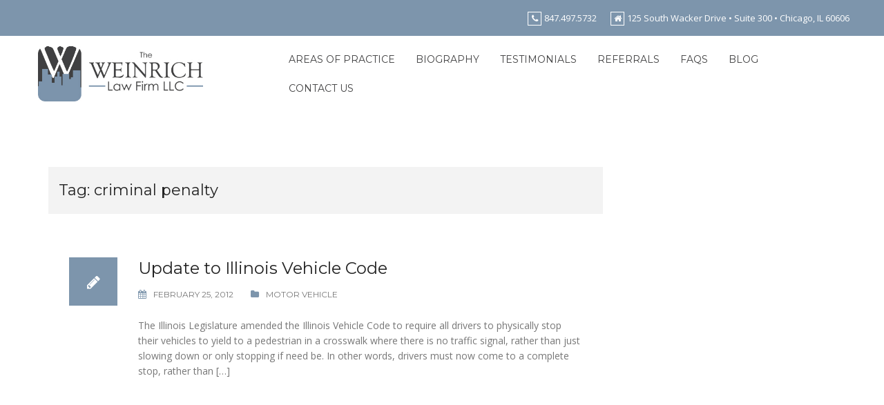

--- FILE ---
content_type: text/html; charset=UTF-8
request_url: http://jweinrichlaw.com/tag/criminal-penalty
body_size: 6914
content:
<!DOCTYPE html>
<html lang="en-US">
<head>
<meta charset="UTF-8">
<meta name="viewport" content="width=device-width, initial-scale=1">
<link rel="profile" href="http://gmpg.org/xfn/11">
<link rel="pingback" href="http://jweinrichlaw.com/xmlrpc.php">
<link rel="shortcut icon" href="http://jweinrichlaw.com/wp-content/uploads/2017/01/W-city-lighter.jpg" />

<title>criminal penalty &#8211; The Weinrich Law Firm LLC</title>
<meta name='robots' content='max-image-preview:large' />
<link rel='dns-prefetch' href='//fonts.googleapis.com' />
<link rel="alternate" type="application/rss+xml" title="The Weinrich Law Firm LLC &raquo; Feed" href="http://jweinrichlaw.com/feed" />
<link rel="alternate" type="application/rss+xml" title="The Weinrich Law Firm LLC &raquo; Comments Feed" href="http://jweinrichlaw.com/comments/feed" />
<link rel="alternate" type="application/rss+xml" title="The Weinrich Law Firm LLC &raquo; criminal penalty Tag Feed" href="http://jweinrichlaw.com/tag/criminal-penalty/feed" />
<script type="text/javascript">
window._wpemojiSettings = {"baseUrl":"https:\/\/s.w.org\/images\/core\/emoji\/14.0.0\/72x72\/","ext":".png","svgUrl":"https:\/\/s.w.org\/images\/core\/emoji\/14.0.0\/svg\/","svgExt":".svg","source":{"concatemoji":"http:\/\/jweinrichlaw.com\/wp-includes\/js\/wp-emoji-release.min.js?ver=6.2.8"}};
/*! This file is auto-generated */
!function(e,a,t){var n,r,o,i=a.createElement("canvas"),p=i.getContext&&i.getContext("2d");function s(e,t){p.clearRect(0,0,i.width,i.height),p.fillText(e,0,0);e=i.toDataURL();return p.clearRect(0,0,i.width,i.height),p.fillText(t,0,0),e===i.toDataURL()}function c(e){var t=a.createElement("script");t.src=e,t.defer=t.type="text/javascript",a.getElementsByTagName("head")[0].appendChild(t)}for(o=Array("flag","emoji"),t.supports={everything:!0,everythingExceptFlag:!0},r=0;r<o.length;r++)t.supports[o[r]]=function(e){if(p&&p.fillText)switch(p.textBaseline="top",p.font="600 32px Arial",e){case"flag":return s("\ud83c\udff3\ufe0f\u200d\u26a7\ufe0f","\ud83c\udff3\ufe0f\u200b\u26a7\ufe0f")?!1:!s("\ud83c\uddfa\ud83c\uddf3","\ud83c\uddfa\u200b\ud83c\uddf3")&&!s("\ud83c\udff4\udb40\udc67\udb40\udc62\udb40\udc65\udb40\udc6e\udb40\udc67\udb40\udc7f","\ud83c\udff4\u200b\udb40\udc67\u200b\udb40\udc62\u200b\udb40\udc65\u200b\udb40\udc6e\u200b\udb40\udc67\u200b\udb40\udc7f");case"emoji":return!s("\ud83e\udef1\ud83c\udffb\u200d\ud83e\udef2\ud83c\udfff","\ud83e\udef1\ud83c\udffb\u200b\ud83e\udef2\ud83c\udfff")}return!1}(o[r]),t.supports.everything=t.supports.everything&&t.supports[o[r]],"flag"!==o[r]&&(t.supports.everythingExceptFlag=t.supports.everythingExceptFlag&&t.supports[o[r]]);t.supports.everythingExceptFlag=t.supports.everythingExceptFlag&&!t.supports.flag,t.DOMReady=!1,t.readyCallback=function(){t.DOMReady=!0},t.supports.everything||(n=function(){t.readyCallback()},a.addEventListener?(a.addEventListener("DOMContentLoaded",n,!1),e.addEventListener("load",n,!1)):(e.attachEvent("onload",n),a.attachEvent("onreadystatechange",function(){"complete"===a.readyState&&t.readyCallback()})),(e=t.source||{}).concatemoji?c(e.concatemoji):e.wpemoji&&e.twemoji&&(c(e.twemoji),c(e.wpemoji)))}(window,document,window._wpemojiSettings);
</script>
<style type="text/css">
img.wp-smiley,
img.emoji {
	display: inline !important;
	border: none !important;
	box-shadow: none !important;
	height: 1em !important;
	width: 1em !important;
	margin: 0 0.07em !important;
	vertical-align: -0.1em !important;
	background: none !important;
	padding: 0 !important;
}
</style>
	<link rel='stylesheet' id='rocked-bootstrap-css' href='http://jweinrichlaw.com/wp-content/themes/rocked-pro/css/bootstrap/bootstrap.min.css?ver=1' type='text/css' media='all' />
<link rel='stylesheet' id='wp-block-library-css' href='http://jweinrichlaw.com/wp-includes/css/dist/block-library/style.min.css?ver=6.2.8' type='text/css' media='all' />
<link rel='stylesheet' id='classic-theme-styles-css' href='http://jweinrichlaw.com/wp-includes/css/classic-themes.min.css?ver=6.2.8' type='text/css' media='all' />
<style id='global-styles-inline-css' type='text/css'>
body{--wp--preset--color--black: #000000;--wp--preset--color--cyan-bluish-gray: #abb8c3;--wp--preset--color--white: #ffffff;--wp--preset--color--pale-pink: #f78da7;--wp--preset--color--vivid-red: #cf2e2e;--wp--preset--color--luminous-vivid-orange: #ff6900;--wp--preset--color--luminous-vivid-amber: #fcb900;--wp--preset--color--light-green-cyan: #7bdcb5;--wp--preset--color--vivid-green-cyan: #00d084;--wp--preset--color--pale-cyan-blue: #8ed1fc;--wp--preset--color--vivid-cyan-blue: #0693e3;--wp--preset--color--vivid-purple: #9b51e0;--wp--preset--gradient--vivid-cyan-blue-to-vivid-purple: linear-gradient(135deg,rgba(6,147,227,1) 0%,rgb(155,81,224) 100%);--wp--preset--gradient--light-green-cyan-to-vivid-green-cyan: linear-gradient(135deg,rgb(122,220,180) 0%,rgb(0,208,130) 100%);--wp--preset--gradient--luminous-vivid-amber-to-luminous-vivid-orange: linear-gradient(135deg,rgba(252,185,0,1) 0%,rgba(255,105,0,1) 100%);--wp--preset--gradient--luminous-vivid-orange-to-vivid-red: linear-gradient(135deg,rgba(255,105,0,1) 0%,rgb(207,46,46) 100%);--wp--preset--gradient--very-light-gray-to-cyan-bluish-gray: linear-gradient(135deg,rgb(238,238,238) 0%,rgb(169,184,195) 100%);--wp--preset--gradient--cool-to-warm-spectrum: linear-gradient(135deg,rgb(74,234,220) 0%,rgb(151,120,209) 20%,rgb(207,42,186) 40%,rgb(238,44,130) 60%,rgb(251,105,98) 80%,rgb(254,248,76) 100%);--wp--preset--gradient--blush-light-purple: linear-gradient(135deg,rgb(255,206,236) 0%,rgb(152,150,240) 100%);--wp--preset--gradient--blush-bordeaux: linear-gradient(135deg,rgb(254,205,165) 0%,rgb(254,45,45) 50%,rgb(107,0,62) 100%);--wp--preset--gradient--luminous-dusk: linear-gradient(135deg,rgb(255,203,112) 0%,rgb(199,81,192) 50%,rgb(65,88,208) 100%);--wp--preset--gradient--pale-ocean: linear-gradient(135deg,rgb(255,245,203) 0%,rgb(182,227,212) 50%,rgb(51,167,181) 100%);--wp--preset--gradient--electric-grass: linear-gradient(135deg,rgb(202,248,128) 0%,rgb(113,206,126) 100%);--wp--preset--gradient--midnight: linear-gradient(135deg,rgb(2,3,129) 0%,rgb(40,116,252) 100%);--wp--preset--duotone--dark-grayscale: url('#wp-duotone-dark-grayscale');--wp--preset--duotone--grayscale: url('#wp-duotone-grayscale');--wp--preset--duotone--purple-yellow: url('#wp-duotone-purple-yellow');--wp--preset--duotone--blue-red: url('#wp-duotone-blue-red');--wp--preset--duotone--midnight: url('#wp-duotone-midnight');--wp--preset--duotone--magenta-yellow: url('#wp-duotone-magenta-yellow');--wp--preset--duotone--purple-green: url('#wp-duotone-purple-green');--wp--preset--duotone--blue-orange: url('#wp-duotone-blue-orange');--wp--preset--font-size--small: 13px;--wp--preset--font-size--medium: 20px;--wp--preset--font-size--large: 36px;--wp--preset--font-size--x-large: 42px;--wp--preset--spacing--20: 0.44rem;--wp--preset--spacing--30: 0.67rem;--wp--preset--spacing--40: 1rem;--wp--preset--spacing--50: 1.5rem;--wp--preset--spacing--60: 2.25rem;--wp--preset--spacing--70: 3.38rem;--wp--preset--spacing--80: 5.06rem;--wp--preset--shadow--natural: 6px 6px 9px rgba(0, 0, 0, 0.2);--wp--preset--shadow--deep: 12px 12px 50px rgba(0, 0, 0, 0.4);--wp--preset--shadow--sharp: 6px 6px 0px rgba(0, 0, 0, 0.2);--wp--preset--shadow--outlined: 6px 6px 0px -3px rgba(255, 255, 255, 1), 6px 6px rgba(0, 0, 0, 1);--wp--preset--shadow--crisp: 6px 6px 0px rgba(0, 0, 0, 1);}:where(.is-layout-flex){gap: 0.5em;}body .is-layout-flow > .alignleft{float: left;margin-inline-start: 0;margin-inline-end: 2em;}body .is-layout-flow > .alignright{float: right;margin-inline-start: 2em;margin-inline-end: 0;}body .is-layout-flow > .aligncenter{margin-left: auto !important;margin-right: auto !important;}body .is-layout-constrained > .alignleft{float: left;margin-inline-start: 0;margin-inline-end: 2em;}body .is-layout-constrained > .alignright{float: right;margin-inline-start: 2em;margin-inline-end: 0;}body .is-layout-constrained > .aligncenter{margin-left: auto !important;margin-right: auto !important;}body .is-layout-constrained > :where(:not(.alignleft):not(.alignright):not(.alignfull)){max-width: var(--wp--style--global--content-size);margin-left: auto !important;margin-right: auto !important;}body .is-layout-constrained > .alignwide{max-width: var(--wp--style--global--wide-size);}body .is-layout-flex{display: flex;}body .is-layout-flex{flex-wrap: wrap;align-items: center;}body .is-layout-flex > *{margin: 0;}:where(.wp-block-columns.is-layout-flex){gap: 2em;}.has-black-color{color: var(--wp--preset--color--black) !important;}.has-cyan-bluish-gray-color{color: var(--wp--preset--color--cyan-bluish-gray) !important;}.has-white-color{color: var(--wp--preset--color--white) !important;}.has-pale-pink-color{color: var(--wp--preset--color--pale-pink) !important;}.has-vivid-red-color{color: var(--wp--preset--color--vivid-red) !important;}.has-luminous-vivid-orange-color{color: var(--wp--preset--color--luminous-vivid-orange) !important;}.has-luminous-vivid-amber-color{color: var(--wp--preset--color--luminous-vivid-amber) !important;}.has-light-green-cyan-color{color: var(--wp--preset--color--light-green-cyan) !important;}.has-vivid-green-cyan-color{color: var(--wp--preset--color--vivid-green-cyan) !important;}.has-pale-cyan-blue-color{color: var(--wp--preset--color--pale-cyan-blue) !important;}.has-vivid-cyan-blue-color{color: var(--wp--preset--color--vivid-cyan-blue) !important;}.has-vivid-purple-color{color: var(--wp--preset--color--vivid-purple) !important;}.has-black-background-color{background-color: var(--wp--preset--color--black) !important;}.has-cyan-bluish-gray-background-color{background-color: var(--wp--preset--color--cyan-bluish-gray) !important;}.has-white-background-color{background-color: var(--wp--preset--color--white) !important;}.has-pale-pink-background-color{background-color: var(--wp--preset--color--pale-pink) !important;}.has-vivid-red-background-color{background-color: var(--wp--preset--color--vivid-red) !important;}.has-luminous-vivid-orange-background-color{background-color: var(--wp--preset--color--luminous-vivid-orange) !important;}.has-luminous-vivid-amber-background-color{background-color: var(--wp--preset--color--luminous-vivid-amber) !important;}.has-light-green-cyan-background-color{background-color: var(--wp--preset--color--light-green-cyan) !important;}.has-vivid-green-cyan-background-color{background-color: var(--wp--preset--color--vivid-green-cyan) !important;}.has-pale-cyan-blue-background-color{background-color: var(--wp--preset--color--pale-cyan-blue) !important;}.has-vivid-cyan-blue-background-color{background-color: var(--wp--preset--color--vivid-cyan-blue) !important;}.has-vivid-purple-background-color{background-color: var(--wp--preset--color--vivid-purple) !important;}.has-black-border-color{border-color: var(--wp--preset--color--black) !important;}.has-cyan-bluish-gray-border-color{border-color: var(--wp--preset--color--cyan-bluish-gray) !important;}.has-white-border-color{border-color: var(--wp--preset--color--white) !important;}.has-pale-pink-border-color{border-color: var(--wp--preset--color--pale-pink) !important;}.has-vivid-red-border-color{border-color: var(--wp--preset--color--vivid-red) !important;}.has-luminous-vivid-orange-border-color{border-color: var(--wp--preset--color--luminous-vivid-orange) !important;}.has-luminous-vivid-amber-border-color{border-color: var(--wp--preset--color--luminous-vivid-amber) !important;}.has-light-green-cyan-border-color{border-color: var(--wp--preset--color--light-green-cyan) !important;}.has-vivid-green-cyan-border-color{border-color: var(--wp--preset--color--vivid-green-cyan) !important;}.has-pale-cyan-blue-border-color{border-color: var(--wp--preset--color--pale-cyan-blue) !important;}.has-vivid-cyan-blue-border-color{border-color: var(--wp--preset--color--vivid-cyan-blue) !important;}.has-vivid-purple-border-color{border-color: var(--wp--preset--color--vivid-purple) !important;}.has-vivid-cyan-blue-to-vivid-purple-gradient-background{background: var(--wp--preset--gradient--vivid-cyan-blue-to-vivid-purple) !important;}.has-light-green-cyan-to-vivid-green-cyan-gradient-background{background: var(--wp--preset--gradient--light-green-cyan-to-vivid-green-cyan) !important;}.has-luminous-vivid-amber-to-luminous-vivid-orange-gradient-background{background: var(--wp--preset--gradient--luminous-vivid-amber-to-luminous-vivid-orange) !important;}.has-luminous-vivid-orange-to-vivid-red-gradient-background{background: var(--wp--preset--gradient--luminous-vivid-orange-to-vivid-red) !important;}.has-very-light-gray-to-cyan-bluish-gray-gradient-background{background: var(--wp--preset--gradient--very-light-gray-to-cyan-bluish-gray) !important;}.has-cool-to-warm-spectrum-gradient-background{background: var(--wp--preset--gradient--cool-to-warm-spectrum) !important;}.has-blush-light-purple-gradient-background{background: var(--wp--preset--gradient--blush-light-purple) !important;}.has-blush-bordeaux-gradient-background{background: var(--wp--preset--gradient--blush-bordeaux) !important;}.has-luminous-dusk-gradient-background{background: var(--wp--preset--gradient--luminous-dusk) !important;}.has-pale-ocean-gradient-background{background: var(--wp--preset--gradient--pale-ocean) !important;}.has-electric-grass-gradient-background{background: var(--wp--preset--gradient--electric-grass) !important;}.has-midnight-gradient-background{background: var(--wp--preset--gradient--midnight) !important;}.has-small-font-size{font-size: var(--wp--preset--font-size--small) !important;}.has-medium-font-size{font-size: var(--wp--preset--font-size--medium) !important;}.has-large-font-size{font-size: var(--wp--preset--font-size--large) !important;}.has-x-large-font-size{font-size: var(--wp--preset--font-size--x-large) !important;}
.wp-block-navigation a:where(:not(.wp-element-button)){color: inherit;}
:where(.wp-block-columns.is-layout-flex){gap: 2em;}
.wp-block-pullquote{font-size: 1.5em;line-height: 1.6;}
</style>
<link rel='stylesheet' id='crellyslider.min-css' href='http://jweinrichlaw.com/wp-content/plugins/crelly-slider/css/crellyslider.min.css?ver=1.4.7' type='text/css' media='all' />
<link rel='stylesheet' id='rocked-style-css' href='http://jweinrichlaw.com/wp-content/themes/rocked-pro/style.css?ver=6.2.8' type='text/css' media='all' />
<style id='rocked-style-inline-css' type='text/css'>
@media only screen and (min-width: 992px) {.header-image { height:300px; }}
.fp-contact .fa,.woocommerce div.product .stock,.woocommerce-cart .cart-collaterals .cart_totals .discount td,.woocommerce div.product p.price,.woocommerce div.product span.price,.roll-testimonials:before,.roll-testimonials .name,.roll-news .entry .title a:hover,.roll-news .entry .meta span a:hover,.roll-progress .perc,.roll-iconbox.style2 .icon,.roll-iconbox.border .icon,.widget.widget-info li:before,.widget-area .widget li a:hover,.post .post-meta a:hover,#mainnav ul li a.active,#mainnav ul li a:hover,a, .social-area a, .post .entry-footer .fa, .post .post-meta .fa, .preloader .preloader-inner { color:#7d95ac;}
.woocommerce .widget_price_filter .ui-slider .ui-slider-handle,.woocommerce .widget_price_filter .ui-slider .ui-slider-range,.woocommerce span.onsale,.woocommerce div.product .woocommerce-tabs ul.tabs li.active,.woocommerce button.button.alt,.woocommerce #respond input#submit,.woocommerce a.button,.woocommerce button.button,.woocommerce input.button,.header-text::before,.roll-team .overlay .socials li a,.rocked-toggle .toggle-title.active,.rocked-toggle .toggle-title.active,.roll-progress .animate,.roll-iconbox.border:hover .icon,.roll-iconbox .icon,.roll-button,.owl-theme .owl-controls .owl-page.active span,.work-faetures .box .icon,.widget.widget-tags .tags a:hover,.page-pagination ul li.active,.page-pagination ul li:hover a,.post .post-format,#mainnav ul ul li:hover > a,#mainnav ul li ul:after,button,input[type="button"],input[type="reset"],input[type="submit"],.social-area a:hover { background-color:#7d95ac;}
.roll-iconbox.border .icon,.owl-theme .owl-controls .owl-page.active span,.widget.widget-tags .tags a:hover,.social-area a { border-color:#7d95ac;}
#mainnav ul li ul:before { border-color:transparent transparent #7d95ac transparent;}
.header { background-color:#ffffff;}
.site-title a, .site-title a:hover { color:#404041}
.site-description { color:#404041}
#mainnav ul li a { color:#404041}
#mainnav ul ul li a { color:#404041}
.header-text, .header-title { color:#ffffff}
body { color:#777}
.footer-widgets.footer { background-color:#404041}
.row-overlay { background-color:#1c1c1c}
.header-image::after { background-color:#191919}
.site-title { font-size:38px; }
.site-description { font-size:14px; }
.panel-grid-cell .widget-title { margin-bottom:75px; }
.panel-grid-cell .widget-title { text-transform:uppercase; }
.header-contact { background-color:#7d95ac}
.header-contact, .header-contact a { color:#fff}
button, .roll-button, .header-button.right-button, .button, input[type="button"]:focus,input[type="reset"],input[type="submit"] { padding-top:17px;padding-bottom:17px; }
button, .roll-button, .header-button.right-button, .button, input[type="button"]:focus,input[type="reset"],input[type="submit"] { padding-left:40px;padding-right:40px; }
button, .roll-button, .header-button.right-button, .button, input[type="button"]:focus,input[type="reset"],input[type="submit"] { font-size:13px; }
button, .roll-button, .header-button.right-button, .button, input[type="button"]:focus,input[type="reset"],input[type="submit"] { border-radius:0px; }
.header-widgets {background-color:#ffffff;}
.header-widgets, .header-widgets a, .header-widgets .widget-title {color:#333;}

</style>
<link rel='stylesheet' id='rocked-body-fonts-css' href='//fonts.googleapis.com/css?family=Open+Sans%3A300%2C300italic%2C400%2C400italic%2C600%2C600italic%2C700&#038;ver=6.2.8' type='text/css' media='all' />
<link rel='stylesheet' id='rocked-headings-fonts-css' href='//fonts.googleapis.com/css?family=Montserrat%3A400%2C700&#038;ver=6.2.8' type='text/css' media='all' />
<link rel='stylesheet' id='rocked-fontawesome-css' href='http://jweinrichlaw.com/wp-content/themes/rocked-pro/fonts/font-awesome.min.css?ver=6.2.8' type='text/css' media='all' />
<script type='text/javascript' src='http://jweinrichlaw.com/wp-includes/js/jquery/jquery.min.js?ver=3.6.4' id='jquery-core-js'></script>
<script type='text/javascript' src='http://jweinrichlaw.com/wp-includes/js/jquery/jquery-migrate.min.js?ver=3.4.0' id='jquery-migrate-js'></script>
<script type='text/javascript' src='http://jweinrichlaw.com/wp-includes/js/jquery/ui/core.min.js?ver=1.13.2' id='jquery-ui-core-js'></script>
<script type='text/javascript' src='http://jweinrichlaw.com/wp-content/plugins/crelly-slider/js/jquery.crellyslider.min.js?ver=1.4.7' id='jquery.crellyslider.min-js'></script>
<link rel="https://api.w.org/" href="http://jweinrichlaw.com/wp-json/" /><link rel="alternate" type="application/json" href="http://jweinrichlaw.com/wp-json/wp/v2/tags/33" /><link rel="EditURI" type="application/rsd+xml" title="RSD" href="http://jweinrichlaw.com/xmlrpc.php?rsd" />
<link rel="wlwmanifest" type="application/wlwmanifest+xml" href="http://jweinrichlaw.com/wp-includes/wlwmanifest.xml" />
<meta name="generator" content="WordPress 6.2.8" />
<!--[if lt IE 9]>
<script src="http://jweinrichlaw.com/wp-content/themes/rocked-pro/js/html5shiv.js"></script>
<![endif]-->
	<style type="text/css">
		.header-image {
			background-image: url(http://jweinrichlaw.com/wp-content/themes/rocked-pro/images/header.jpg);
			display: block;
		}
	</style>
	<link rel="icon" href="http://jweinrichlaw.com/wp-content/uploads/2017/01/cropped-Site-Icon-32x32.png" sizes="32x32" />
<link rel="icon" href="http://jweinrichlaw.com/wp-content/uploads/2017/01/cropped-Site-Icon-192x192.png" sizes="192x192" />
<link rel="apple-touch-icon" href="http://jweinrichlaw.com/wp-content/uploads/2017/01/cropped-Site-Icon-180x180.png" />
<meta name="msapplication-TileImage" content="http://jweinrichlaw.com/wp-content/uploads/2017/01/cropped-Site-Icon-270x270.png" />
</head>

<body class="archive tag tag-criminal-penalty tag-33 header-fixed menu-inline">
<div class="preloader">
    <div class="preloader-inner">
    	    	Loading&hellip;    </div>
</div>

<div id="page" class="hfeed site">
	<a class="skip-link screen-reader-text" href="#content">Skip to content</a>

	<div class="header-contact"><div class="container"><div class="header-phone"><i class="fa fa-phone"></i>847.497.5732</div><div class="header-address"><i class="fa fa-home"></i>125 South Wacker Drive  •  Suite 300  •  Chicago, IL 60606</div></div></div>	<header id="header" class="header">
		<div class="header-wrap">
			<div class="container">
				<div class="row">
					<div class="site-branding col-md-3 col-sm-3 col-xs-3">
						<a href="http://jweinrichlaw.com/" title="The Weinrich Law Firm LLC"><img class="site-logo" src="http://jweinrichlaw.com/wp-content/uploads/2017/01/weinrich_logo.jpg" alt="The Weinrich Law Firm LLC" /></a>					</div><!-- /.col-md-2 -->
					<div class="menu-wrapper col-md-9 col-sm-9 col-xs-9">
						<div class="btn-menu"><i class="fa fa-bars"></i></div>
						<nav id="mainnav" class="mainnav">
							<div class="menu-menu-1-container"><ul id="primary-menu" class="menu"><li id="menu-item-472" class="menu-item menu-item-type-post_type menu-item-object-page menu-item-has-children menu-item-472"><a href="http://jweinrichlaw.com/areas-of-practice">Areas of Practice</a>
<ul class="sub-menu">
	<li id="menu-item-473" class="menu-item menu-item-type-post_type menu-item-object-page menu-item-473"><a href="http://jweinrichlaw.com/areas-of-practice/automobile-crashes">Automobile Crashes</a></li>
	<li id="menu-item-474" class="menu-item menu-item-type-post_type menu-item-object-page menu-item-474"><a href="http://jweinrichlaw.com/areas-of-practice/bicycle-injuries">Bicycle Injuries</a></li>
	<li id="menu-item-476" class="menu-item menu-item-type-post_type menu-item-object-page menu-item-476"><a href="http://jweinrichlaw.com/areas-of-practice/dangerous-property-conditions">Dangerous Property Conditions</a></li>
	<li id="menu-item-574" class="menu-item menu-item-type-post_type menu-item-object-page menu-item-574"><a href="http://jweinrichlaw.com/areas-of-practice/dog-bites">Dog Bites</a></li>
	<li id="menu-item-514" class="menu-item menu-item-type-post_type menu-item-object-page menu-item-514"><a href="http://jweinrichlaw.com/areas-of-practice/medical-malpractice">Medical Malpractice</a></li>
	<li id="menu-item-478" class="menu-item menu-item-type-post_type menu-item-object-page menu-item-478"><a href="http://jweinrichlaw.com/areas-of-practice/nursing-home-injuries">Nursing Home Injuries</a></li>
	<li id="menu-item-475" class="menu-item menu-item-type-post_type menu-item-object-page menu-item-475"><a href="http://jweinrichlaw.com/areas-of-practice/trucking-crashes">Trucking Crashes</a></li>
	<li id="menu-item-479" class="menu-item menu-item-type-post_type menu-item-object-page menu-item-479"><a href="http://jweinrichlaw.com/areas-of-practice/workers-compensation">Workers Compensation</a></li>
</ul>
</li>
<li id="menu-item-515" class="menu-item menu-item-type-post_type menu-item-object-page menu-item-515"><a href="http://jweinrichlaw.com/biography">Biography</a></li>
<li id="menu-item-480" class="menu-item menu-item-type-post_type menu-item-object-page menu-item-480"><a href="http://jweinrichlaw.com/testimonials">Testimonials</a></li>
<li id="menu-item-481" class="menu-item menu-item-type-post_type menu-item-object-page menu-item-481"><a href="http://jweinrichlaw.com/referrals">Referrals</a></li>
<li id="menu-item-483" class="menu-item menu-item-type-post_type menu-item-object-page menu-item-483"><a href="http://jweinrichlaw.com/faqs">FAQs</a></li>
<li id="menu-item-484" class="menu-item menu-item-type-post_type menu-item-object-page current_page_parent menu-item-484"><a href="http://jweinrichlaw.com/blog">Blog</a></li>
<li id="menu-item-485" class="menu-item menu-item-type-post_type menu-item-object-page menu-item-485"><a href="http://jweinrichlaw.com/contact">Contact Us</a></li>
</ul></div>						</nav><!-- #site-navigation -->
					</div><!-- /.col-md-10 -->
				</div><!-- /.row -->
			</div><!-- /container -->
		</div>
	</header>
	
		
	
	 

	<div class="main-content">
		<div class="container">
			<div class="row">
	<div id="primary" class="content-area col-md-9 classic">
		<main id="main" class="content-wrap" role="main">

		
			<header class="page-header">
				<h1 class="page-title">Tag: <span>criminal penalty</span></h1>			</header><!-- .page-header -->

						<div class="posts-layout">
			
				
<article id="post-116" class="post-116 post type-post status-publish format-standard hentry category-motor-vehicle tag-attorney tag-car tag-chicago tag-conviction tag-criminal-penalty tag-crosswalk tag-illinois-legislators tag-illinois-vehicle-code tag-illnois-law tag-law tag-motor-vehicle-2 tag-pedestrian tag-reckless-drivers tag-speeding tag-traffic-signal tag-vehicle">

	<div class="post-format">
		<i class="fa fa-pencil"></i>	</div><!-- /.post-format -->

	<div class="post-content">
		
		<header class="entry-header">
			<h2 class="entry-title"><a href="http://jweinrichlaw.com/%page-name%%20" rel="bookmark">Update to Illinois Vehicle Code</a></h2>
						<div class="post-meta">
				<span class="posted-on"><i class="fa fa-calendar"></i><a href="http://jweinrichlaw.com/%page-name%%20" rel="bookmark"><time class="entry-date published" datetime="2012-02-25T21:48:10-06:00">February 25, 2012</time><time class="updated" datetime="2013-12-31T19:02:32-06:00">December 31, 2013</time></a></span><span class="byline"><i class="fa fa-user"></i><span class="author vcard"><a class="url fn n" href="http://jweinrichlaw.com/author/admin">Justin</a></span></span><span class="cat-links"><i class="fa fa-folder"></i><a href="http://jweinrichlaw.com/category/motor-vehicle" rel="category tag">Motor Vehicle</a></span>			</div><!-- .entry-meta -->
					</header><!-- .entry-header -->

		<div class="entry-content">
							<p>The Illinois Legislature amended the Illinois Vehicle Code to require all drivers to physically stop their vehicles to yield to a pedestrian in a crosswalk where there is no traffic signal, rather than just slowing down or only stopping if need be. In other words, drivers must now come to a complete stop, rather than [&hellip;]</p>
			
					</div><!-- .entry-content -->

	</div>
</article><!-- #post-## -->
						</div>

			
		
		</main><!-- #main -->
	</div><!-- #primary -->


			</div>
		</div>
	</div>

			
	
	<div id="sidebar-footer" class="footer-widgets footer" role="complementary">
		<div class="container">
							<div class="sidebar-column col-md-6">
					<aside id="widget_sp_image-3" class="widget widget_sp_image"><img width="578" height="94" class="attachment-full aligncenter" style="max-width: 100%;" srcset="http://jweinrichlaw.com/wp-content/uploads/2017/02/footer-logos.jpg 578w, http://jweinrichlaw.com/wp-content/uploads/2017/02/footer-logos-300x49.jpg 300w, http://jweinrichlaw.com/wp-content/uploads/2017/02/footer-logos-410x67.jpg 410w, http://jweinrichlaw.com/wp-content/uploads/2017/02/footer-logos-100x16.jpg 100w, http://jweinrichlaw.com/wp-content/uploads/2017/02/footer-logos-275x45.jpg 275w" sizes="(max-width: 578px) 100vw, 578px" src="http://jweinrichlaw.com/wp-content/uploads/2017/02/footer-logos.jpg" /></aside>				</div>
				
				
					</div>	
	</div>	
	<footer id="colophon" class="site-footer" role="contentinfo">
		<div class="site-info container">
							Maintained by <a href="http://www.bethfirsching.com" target="_blank">Beth Firsching Design</a>.					
		</div><!-- .site-info -->
	</footer><!-- #colophon -->
</div><!-- #page -->
<a class="go-top">
	<i class="fa fa-angle-up"></i>
</a>

<script type='text/javascript' src='http://jweinrichlaw.com/wp-content/themes/rocked-pro/js/skip-link-focus-fix.js?ver=20130115' id='rocked-skip-link-focus-fix-js'></script>
<script type='text/javascript' src='http://jweinrichlaw.com/wp-content/themes/rocked-pro/js/scripts.js?ver=6.2.8' id='rocked-scripts-js'></script>
<script type='text/javascript' src='http://jweinrichlaw.com/wp-content/themes/rocked-pro/js/main.min.js?ver=6.2.8' id='rocked-main-js'></script>

</body>
</html>
